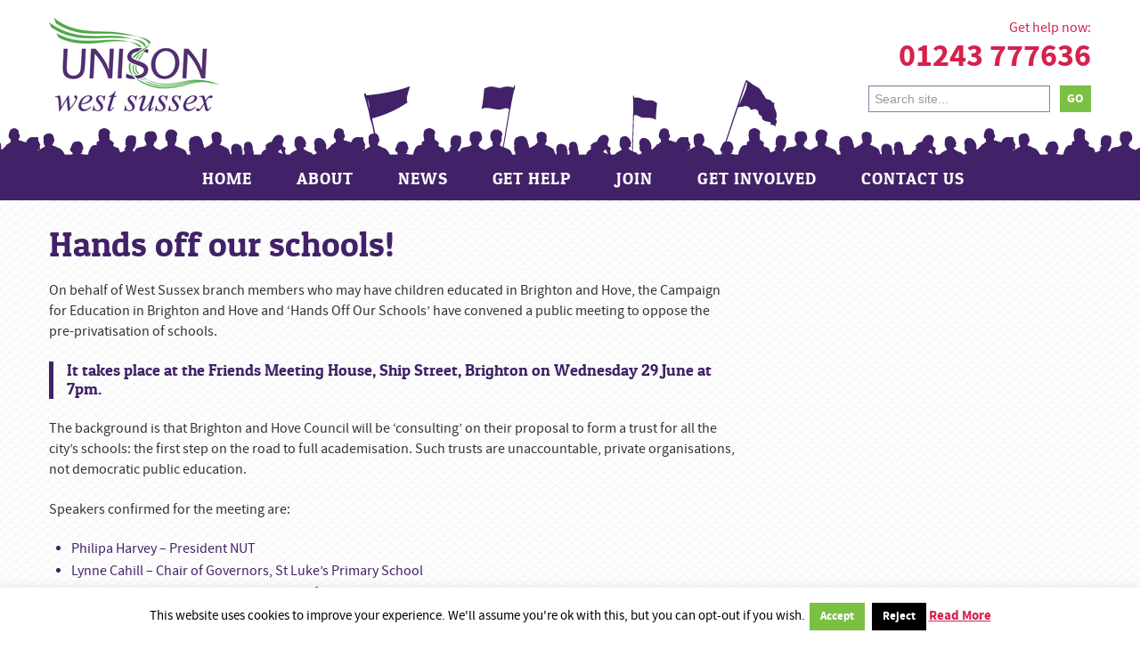

--- FILE ---
content_type: text/html; charset=UTF-8
request_url: https://unisonwestsussex.org.uk/news/hands-off-schools/
body_size: 12746
content:
<!DOCTYPE html>
<!--[if IE 7 | IE 8]>
<html class="ie" lang="en-US">
<![endif]-->
<!--[if !(IE 7) | !(IE 8)  ]><!-->
<html lang="en-US">
<!--<![endif]-->
<head>
<meta charset="UTF-8" />
<meta http-equiv="X-UA-Compatible" content="IE=edge,chrome=1">
<meta name="HandheldFriendly" content="True">
<meta name="viewport" content="width=device-width, initial-scale=1, maximum-scale=1">


<title>Hands off our schools! | UNISON West Sussex</title>
<link rel="profile" href="http://gmpg.org/xfn/11" />
<link rel="pingback" href="https://unisonwestsussex.org.uk/wp/xmlrpc.php" />
<link rel="shortcut icon" href="https://unisonwestsussex.org.uk/wp-content/themes/rocketmill/favicon.ico" />
<link href="//netdna.bootstrapcdn.com/font-awesome/4.0.3/css/font-awesome.css" rel="stylesheet">
<meta name='robots' content='max-image-preview:large' />
<link rel='dns-prefetch' href='//unisonwestsussex.org.uk' />
<link rel='dns-prefetch' href='//ajax.googleapis.com' />
<link rel="alternate" type="application/rss+xml" title="UNISON West Sussex &raquo; Feed" href="https://unisonwestsussex.org.uk/feed/" />
<link rel="alternate" type="application/rss+xml" title="UNISON West Sussex &raquo; Comments Feed" href="https://unisonwestsussex.org.uk/comments/feed/" />
<script type="text/javascript" id="wpp-js" src="https://unisonwestsussex.org.uk/wp-content/plugins/wordpress-popular-posts/assets/js/wpp.min.js?ver=7.3.6" data-sampling="0" data-sampling-rate="100" data-api-url="https://unisonwestsussex.org.uk/wp-json/wordpress-popular-posts" data-post-id="2788" data-token="88a79cde98" data-lang="0" data-debug="0"></script>
<link rel="alternate" type="application/rss+xml" title="UNISON West Sussex &raquo; Hands off our schools! Comments Feed" href="https://unisonwestsussex.org.uk/news/hands-off-schools/feed/" />
<link rel="alternate" title="oEmbed (JSON)" type="application/json+oembed" href="https://unisonwestsussex.org.uk/wp-json/oembed/1.0/embed?url=https%3A%2F%2Funisonwestsussex.org.uk%2Fnews%2Fhands-off-schools%2F" />
<link rel="alternate" title="oEmbed (XML)" type="text/xml+oembed" href="https://unisonwestsussex.org.uk/wp-json/oembed/1.0/embed?url=https%3A%2F%2Funisonwestsussex.org.uk%2Fnews%2Fhands-off-schools%2F&#038;format=xml" />
	<style type="text/css">
	.wp-pagenavi{float:left !important; }
	</style>
  <style id='wp-img-auto-sizes-contain-inline-css' type='text/css'>
img:is([sizes=auto i],[sizes^="auto," i]){contain-intrinsic-size:3000px 1500px}
/*# sourceURL=wp-img-auto-sizes-contain-inline-css */
</style>
<style id='wp-emoji-styles-inline-css' type='text/css'>

	img.wp-smiley, img.emoji {
		display: inline !important;
		border: none !important;
		box-shadow: none !important;
		height: 1em !important;
		width: 1em !important;
		margin: 0 0.07em !important;
		vertical-align: -0.1em !important;
		background: none !important;
		padding: 0 !important;
	}
/*# sourceURL=wp-emoji-styles-inline-css */
</style>
<style id='wp-block-library-inline-css' type='text/css'>
:root{--wp-block-synced-color:#7a00df;--wp-block-synced-color--rgb:122,0,223;--wp-bound-block-color:var(--wp-block-synced-color);--wp-editor-canvas-background:#ddd;--wp-admin-theme-color:#007cba;--wp-admin-theme-color--rgb:0,124,186;--wp-admin-theme-color-darker-10:#006ba1;--wp-admin-theme-color-darker-10--rgb:0,107,160.5;--wp-admin-theme-color-darker-20:#005a87;--wp-admin-theme-color-darker-20--rgb:0,90,135;--wp-admin-border-width-focus:2px}@media (min-resolution:192dpi){:root{--wp-admin-border-width-focus:1.5px}}.wp-element-button{cursor:pointer}:root .has-very-light-gray-background-color{background-color:#eee}:root .has-very-dark-gray-background-color{background-color:#313131}:root .has-very-light-gray-color{color:#eee}:root .has-very-dark-gray-color{color:#313131}:root .has-vivid-green-cyan-to-vivid-cyan-blue-gradient-background{background:linear-gradient(135deg,#00d084,#0693e3)}:root .has-purple-crush-gradient-background{background:linear-gradient(135deg,#34e2e4,#4721fb 50%,#ab1dfe)}:root .has-hazy-dawn-gradient-background{background:linear-gradient(135deg,#faaca8,#dad0ec)}:root .has-subdued-olive-gradient-background{background:linear-gradient(135deg,#fafae1,#67a671)}:root .has-atomic-cream-gradient-background{background:linear-gradient(135deg,#fdd79a,#004a59)}:root .has-nightshade-gradient-background{background:linear-gradient(135deg,#330968,#31cdcf)}:root .has-midnight-gradient-background{background:linear-gradient(135deg,#020381,#2874fc)}:root{--wp--preset--font-size--normal:16px;--wp--preset--font-size--huge:42px}.has-regular-font-size{font-size:1em}.has-larger-font-size{font-size:2.625em}.has-normal-font-size{font-size:var(--wp--preset--font-size--normal)}.has-huge-font-size{font-size:var(--wp--preset--font-size--huge)}.has-text-align-center{text-align:center}.has-text-align-left{text-align:left}.has-text-align-right{text-align:right}.has-fit-text{white-space:nowrap!important}#end-resizable-editor-section{display:none}.aligncenter{clear:both}.items-justified-left{justify-content:flex-start}.items-justified-center{justify-content:center}.items-justified-right{justify-content:flex-end}.items-justified-space-between{justify-content:space-between}.screen-reader-text{border:0;clip-path:inset(50%);height:1px;margin:-1px;overflow:hidden;padding:0;position:absolute;width:1px;word-wrap:normal!important}.screen-reader-text:focus{background-color:#ddd;clip-path:none;color:#444;display:block;font-size:1em;height:auto;left:5px;line-height:normal;padding:15px 23px 14px;text-decoration:none;top:5px;width:auto;z-index:100000}html :where(.has-border-color){border-style:solid}html :where([style*=border-top-color]){border-top-style:solid}html :where([style*=border-right-color]){border-right-style:solid}html :where([style*=border-bottom-color]){border-bottom-style:solid}html :where([style*=border-left-color]){border-left-style:solid}html :where([style*=border-width]){border-style:solid}html :where([style*=border-top-width]){border-top-style:solid}html :where([style*=border-right-width]){border-right-style:solid}html :where([style*=border-bottom-width]){border-bottom-style:solid}html :where([style*=border-left-width]){border-left-style:solid}html :where(img[class*=wp-image-]){height:auto;max-width:100%}:where(figure){margin:0 0 1em}html :where(.is-position-sticky){--wp-admin--admin-bar--position-offset:var(--wp-admin--admin-bar--height,0px)}@media screen and (max-width:600px){html :where(.is-position-sticky){--wp-admin--admin-bar--position-offset:0px}}

/*# sourceURL=wp-block-library-inline-css */
</style><style id='global-styles-inline-css' type='text/css'>
:root{--wp--preset--aspect-ratio--square: 1;--wp--preset--aspect-ratio--4-3: 4/3;--wp--preset--aspect-ratio--3-4: 3/4;--wp--preset--aspect-ratio--3-2: 3/2;--wp--preset--aspect-ratio--2-3: 2/3;--wp--preset--aspect-ratio--16-9: 16/9;--wp--preset--aspect-ratio--9-16: 9/16;--wp--preset--color--black: #000000;--wp--preset--color--cyan-bluish-gray: #abb8c3;--wp--preset--color--white: #fff;--wp--preset--color--pale-pink: #f78da7;--wp--preset--color--vivid-red: #cf2e2e;--wp--preset--color--luminous-vivid-orange: #ff6900;--wp--preset--color--luminous-vivid-amber: #fcb900;--wp--preset--color--light-green-cyan: #7bdcb5;--wp--preset--color--vivid-green-cyan: #00d084;--wp--preset--color--pale-cyan-blue: #8ed1fc;--wp--preset--color--vivid-cyan-blue: #0693e3;--wp--preset--color--vivid-purple: #9b51e0;--wp--preset--color--blue: #21759b;--wp--preset--color--dark-gray: #444;--wp--preset--color--medium-gray: #9f9f9f;--wp--preset--color--light-gray: #e6e6e6;--wp--preset--gradient--vivid-cyan-blue-to-vivid-purple: linear-gradient(135deg,rgb(6,147,227) 0%,rgb(155,81,224) 100%);--wp--preset--gradient--light-green-cyan-to-vivid-green-cyan: linear-gradient(135deg,rgb(122,220,180) 0%,rgb(0,208,130) 100%);--wp--preset--gradient--luminous-vivid-amber-to-luminous-vivid-orange: linear-gradient(135deg,rgb(252,185,0) 0%,rgb(255,105,0) 100%);--wp--preset--gradient--luminous-vivid-orange-to-vivid-red: linear-gradient(135deg,rgb(255,105,0) 0%,rgb(207,46,46) 100%);--wp--preset--gradient--very-light-gray-to-cyan-bluish-gray: linear-gradient(135deg,rgb(238,238,238) 0%,rgb(169,184,195) 100%);--wp--preset--gradient--cool-to-warm-spectrum: linear-gradient(135deg,rgb(74,234,220) 0%,rgb(151,120,209) 20%,rgb(207,42,186) 40%,rgb(238,44,130) 60%,rgb(251,105,98) 80%,rgb(254,248,76) 100%);--wp--preset--gradient--blush-light-purple: linear-gradient(135deg,rgb(255,206,236) 0%,rgb(152,150,240) 100%);--wp--preset--gradient--blush-bordeaux: linear-gradient(135deg,rgb(254,205,165) 0%,rgb(254,45,45) 50%,rgb(107,0,62) 100%);--wp--preset--gradient--luminous-dusk: linear-gradient(135deg,rgb(255,203,112) 0%,rgb(199,81,192) 50%,rgb(65,88,208) 100%);--wp--preset--gradient--pale-ocean: linear-gradient(135deg,rgb(255,245,203) 0%,rgb(182,227,212) 50%,rgb(51,167,181) 100%);--wp--preset--gradient--electric-grass: linear-gradient(135deg,rgb(202,248,128) 0%,rgb(113,206,126) 100%);--wp--preset--gradient--midnight: linear-gradient(135deg,rgb(2,3,129) 0%,rgb(40,116,252) 100%);--wp--preset--font-size--small: 13px;--wp--preset--font-size--medium: 20px;--wp--preset--font-size--large: 36px;--wp--preset--font-size--x-large: 42px;--wp--preset--spacing--20: 0.44rem;--wp--preset--spacing--30: 0.67rem;--wp--preset--spacing--40: 1rem;--wp--preset--spacing--50: 1.5rem;--wp--preset--spacing--60: 2.25rem;--wp--preset--spacing--70: 3.38rem;--wp--preset--spacing--80: 5.06rem;--wp--preset--shadow--natural: 6px 6px 9px rgba(0, 0, 0, 0.2);--wp--preset--shadow--deep: 12px 12px 50px rgba(0, 0, 0, 0.4);--wp--preset--shadow--sharp: 6px 6px 0px rgba(0, 0, 0, 0.2);--wp--preset--shadow--outlined: 6px 6px 0px -3px rgb(255, 255, 255), 6px 6px rgb(0, 0, 0);--wp--preset--shadow--crisp: 6px 6px 0px rgb(0, 0, 0);}:where(.is-layout-flex){gap: 0.5em;}:where(.is-layout-grid){gap: 0.5em;}body .is-layout-flex{display: flex;}.is-layout-flex{flex-wrap: wrap;align-items: center;}.is-layout-flex > :is(*, div){margin: 0;}body .is-layout-grid{display: grid;}.is-layout-grid > :is(*, div){margin: 0;}:where(.wp-block-columns.is-layout-flex){gap: 2em;}:where(.wp-block-columns.is-layout-grid){gap: 2em;}:where(.wp-block-post-template.is-layout-flex){gap: 1.25em;}:where(.wp-block-post-template.is-layout-grid){gap: 1.25em;}.has-black-color{color: var(--wp--preset--color--black) !important;}.has-cyan-bluish-gray-color{color: var(--wp--preset--color--cyan-bluish-gray) !important;}.has-white-color{color: var(--wp--preset--color--white) !important;}.has-pale-pink-color{color: var(--wp--preset--color--pale-pink) !important;}.has-vivid-red-color{color: var(--wp--preset--color--vivid-red) !important;}.has-luminous-vivid-orange-color{color: var(--wp--preset--color--luminous-vivid-orange) !important;}.has-luminous-vivid-amber-color{color: var(--wp--preset--color--luminous-vivid-amber) !important;}.has-light-green-cyan-color{color: var(--wp--preset--color--light-green-cyan) !important;}.has-vivid-green-cyan-color{color: var(--wp--preset--color--vivid-green-cyan) !important;}.has-pale-cyan-blue-color{color: var(--wp--preset--color--pale-cyan-blue) !important;}.has-vivid-cyan-blue-color{color: var(--wp--preset--color--vivid-cyan-blue) !important;}.has-vivid-purple-color{color: var(--wp--preset--color--vivid-purple) !important;}.has-black-background-color{background-color: var(--wp--preset--color--black) !important;}.has-cyan-bluish-gray-background-color{background-color: var(--wp--preset--color--cyan-bluish-gray) !important;}.has-white-background-color{background-color: var(--wp--preset--color--white) !important;}.has-pale-pink-background-color{background-color: var(--wp--preset--color--pale-pink) !important;}.has-vivid-red-background-color{background-color: var(--wp--preset--color--vivid-red) !important;}.has-luminous-vivid-orange-background-color{background-color: var(--wp--preset--color--luminous-vivid-orange) !important;}.has-luminous-vivid-amber-background-color{background-color: var(--wp--preset--color--luminous-vivid-amber) !important;}.has-light-green-cyan-background-color{background-color: var(--wp--preset--color--light-green-cyan) !important;}.has-vivid-green-cyan-background-color{background-color: var(--wp--preset--color--vivid-green-cyan) !important;}.has-pale-cyan-blue-background-color{background-color: var(--wp--preset--color--pale-cyan-blue) !important;}.has-vivid-cyan-blue-background-color{background-color: var(--wp--preset--color--vivid-cyan-blue) !important;}.has-vivid-purple-background-color{background-color: var(--wp--preset--color--vivid-purple) !important;}.has-black-border-color{border-color: var(--wp--preset--color--black) !important;}.has-cyan-bluish-gray-border-color{border-color: var(--wp--preset--color--cyan-bluish-gray) !important;}.has-white-border-color{border-color: var(--wp--preset--color--white) !important;}.has-pale-pink-border-color{border-color: var(--wp--preset--color--pale-pink) !important;}.has-vivid-red-border-color{border-color: var(--wp--preset--color--vivid-red) !important;}.has-luminous-vivid-orange-border-color{border-color: var(--wp--preset--color--luminous-vivid-orange) !important;}.has-luminous-vivid-amber-border-color{border-color: var(--wp--preset--color--luminous-vivid-amber) !important;}.has-light-green-cyan-border-color{border-color: var(--wp--preset--color--light-green-cyan) !important;}.has-vivid-green-cyan-border-color{border-color: var(--wp--preset--color--vivid-green-cyan) !important;}.has-pale-cyan-blue-border-color{border-color: var(--wp--preset--color--pale-cyan-blue) !important;}.has-vivid-cyan-blue-border-color{border-color: var(--wp--preset--color--vivid-cyan-blue) !important;}.has-vivid-purple-border-color{border-color: var(--wp--preset--color--vivid-purple) !important;}.has-vivid-cyan-blue-to-vivid-purple-gradient-background{background: var(--wp--preset--gradient--vivid-cyan-blue-to-vivid-purple) !important;}.has-light-green-cyan-to-vivid-green-cyan-gradient-background{background: var(--wp--preset--gradient--light-green-cyan-to-vivid-green-cyan) !important;}.has-luminous-vivid-amber-to-luminous-vivid-orange-gradient-background{background: var(--wp--preset--gradient--luminous-vivid-amber-to-luminous-vivid-orange) !important;}.has-luminous-vivid-orange-to-vivid-red-gradient-background{background: var(--wp--preset--gradient--luminous-vivid-orange-to-vivid-red) !important;}.has-very-light-gray-to-cyan-bluish-gray-gradient-background{background: var(--wp--preset--gradient--very-light-gray-to-cyan-bluish-gray) !important;}.has-cool-to-warm-spectrum-gradient-background{background: var(--wp--preset--gradient--cool-to-warm-spectrum) !important;}.has-blush-light-purple-gradient-background{background: var(--wp--preset--gradient--blush-light-purple) !important;}.has-blush-bordeaux-gradient-background{background: var(--wp--preset--gradient--blush-bordeaux) !important;}.has-luminous-dusk-gradient-background{background: var(--wp--preset--gradient--luminous-dusk) !important;}.has-pale-ocean-gradient-background{background: var(--wp--preset--gradient--pale-ocean) !important;}.has-electric-grass-gradient-background{background: var(--wp--preset--gradient--electric-grass) !important;}.has-midnight-gradient-background{background: var(--wp--preset--gradient--midnight) !important;}.has-small-font-size{font-size: var(--wp--preset--font-size--small) !important;}.has-medium-font-size{font-size: var(--wp--preset--font-size--medium) !important;}.has-large-font-size{font-size: var(--wp--preset--font-size--large) !important;}.has-x-large-font-size{font-size: var(--wp--preset--font-size--x-large) !important;}
/*# sourceURL=global-styles-inline-css */
</style>

<style id='classic-theme-styles-inline-css' type='text/css'>
/*! This file is auto-generated */
.wp-block-button__link{color:#fff;background-color:#32373c;border-radius:9999px;box-shadow:none;text-decoration:none;padding:calc(.667em + 2px) calc(1.333em + 2px);font-size:1.125em}.wp-block-file__button{background:#32373c;color:#fff;text-decoration:none}
/*# sourceURL=/wp-includes/css/classic-themes.min.css */
</style>
<link rel='stylesheet' id='cookie-law-info-css' href='https://unisonwestsussex.org.uk/wp-content/plugins/cookie-law-info/legacy/public/css/cookie-law-info-public.css?ver=3.3.9.1' type='text/css' media='all' />
<link rel='stylesheet' id='cookie-law-info-gdpr-css' href='https://unisonwestsussex.org.uk/wp-content/plugins/cookie-law-info/legacy/public/css/cookie-law-info-gdpr.css?ver=3.3.9.1' type='text/css' media='all' />
<link rel='stylesheet' id='wordpress-popular-posts-css-css' href='https://unisonwestsussex.org.uk/wp-content/plugins/wordpress-popular-posts/assets/css/wpp.css?ver=7.3.6' type='text/css' media='all' />
<link rel='stylesheet' id='style-css' href='https://unisonwestsussex.org.uk/wp-content/themes/rocketmill/assets/css/style.css?ver=6.9' type='text/css' media='all' />
<link rel='stylesheet' id='bootstrap-css' href='https://unisonwestsussex.org.uk/wp-content/themes/rocketmill/assets/bootstrap/css/bootstrap.min.css?ver=6.9' type='text/css' media='all' />
<link rel='stylesheet' id='twentytwelve-fonts-css' href='https://unisonwestsussex.org.uk/wp-content/themes/twentytwelve/fonts/font-open-sans.css?ver=20230328' type='text/css' media='all' />
<link rel='stylesheet' id='twentytwelve-style-css' href='https://unisonwestsussex.org.uk/wp-content/themes/rocketmill/style.css?ver=20251202' type='text/css' media='all' />
<link rel='stylesheet' id='twentytwelve-block-style-css' href='https://unisonwestsussex.org.uk/wp-content/themes/twentytwelve/css/blocks.css?ver=20251031' type='text/css' media='all' />
<link rel='stylesheet' id='wp-pagenavi-style-css' href='https://unisonwestsussex.org.uk/wp-content/plugins/wp-pagenavi-style/css/css3_green_glossy.css?ver=1.0' type='text/css' media='all' />
<script type="text/javascript" src="//ajax.googleapis.com/ajax/libs/jquery/1.9.1/jquery.min.js?ver=6.9" id="jquery-js"></script>
<script type="text/javascript" src="https://unisonwestsussex.org.uk/wp-content/themes/rocketmill/assets/js/sequence.jquery-min.js?ver=6.9" id="sequence-js"></script>
<script type="text/javascript" id="cookie-law-info-js-extra">
/* <![CDATA[ */
var Cli_Data = {"nn_cookie_ids":[],"cookielist":[],"non_necessary_cookies":[],"ccpaEnabled":"","ccpaRegionBased":"","ccpaBarEnabled":"","strictlyEnabled":["necessary","obligatoire"],"ccpaType":"gdpr","js_blocking":"","custom_integration":"","triggerDomRefresh":"","secure_cookies":""};
var cli_cookiebar_settings = {"animate_speed_hide":"500","animate_speed_show":"500","background":"#fff","border":"#444","border_on":"","button_1_button_colour":"#7ac143","button_1_button_hover":"#629a36","button_1_link_colour":"#fff","button_1_as_button":"1","button_1_new_win":"","button_2_button_colour":"#333","button_2_button_hover":"#292929","button_2_link_colour":"#d6214d","button_2_as_button":"","button_2_hidebar":"1","button_3_button_colour":"#000","button_3_button_hover":"#000000","button_3_link_colour":"#fff","button_3_as_button":"1","button_3_new_win":"","button_4_button_colour":"#000","button_4_button_hover":"#000000","button_4_link_colour":"#fff","button_4_as_button":"1","button_7_button_colour":"#61a229","button_7_button_hover":"#4e8221","button_7_link_colour":"#fff","button_7_as_button":"1","button_7_new_win":"","font_family":"inherit","header_fix":"","notify_animate_hide":"1","notify_animate_show":"","notify_div_id":"#cookie-law-info-bar","notify_position_horizontal":"right","notify_position_vertical":"bottom","scroll_close":"","scroll_close_reload":"","accept_close_reload":"","reject_close_reload":"","showagain_tab":"","showagain_background":"#fff","showagain_border":"#000","showagain_div_id":"#cookie-law-info-again","showagain_x_position":"100px","text":"#000","show_once_yn":"","show_once":"10000","logging_on":"","as_popup":"","popup_overlay":"1","bar_heading_text":"","cookie_bar_as":"banner","popup_showagain_position":"bottom-right","widget_position":"left"};
var log_object = {"ajax_url":"https://unisonwestsussex.org.uk/wp/wp-admin/admin-ajax.php"};
//# sourceURL=cookie-law-info-js-extra
/* ]]> */
</script>
<script type="text/javascript" src="https://unisonwestsussex.org.uk/wp-content/plugins/cookie-law-info/legacy/public/js/cookie-law-info-public.js?ver=3.3.9.1" id="cookie-law-info-js"></script>
<script type="text/javascript" src="https://unisonwestsussex.org.uk/wp-content/themes/rocketmill/assets/js/scripts.js?ver=6.9" id="scripts-js"></script>
<script type="text/javascript" src="https://unisonwestsussex.org.uk/wp-content/themes/rocketmill/assets/bootstrap/js/bootstrap.min.js?ver=6.9" id="bootstrap-js"></script>
<script type="text/javascript" src="https://unisonwestsussex.org.uk/wp-content/themes/twentytwelve/js/navigation.js?ver=20250303" id="twentytwelve-navigation-js" defer="defer" data-wp-strategy="defer"></script>
<link rel="https://api.w.org/" href="https://unisonwestsussex.org.uk/wp-json/" /><link rel="alternate" title="JSON" type="application/json" href="https://unisonwestsussex.org.uk/wp-json/wp/v2/posts/2788" /><link rel="EditURI" type="application/rsd+xml" title="RSD" href="https://unisonwestsussex.org.uk/wp/xmlrpc.php?rsd" />
<meta name="generator" content="WordPress 6.9" />
<link rel="canonical" href="https://unisonwestsussex.org.uk/news/hands-off-schools/" />
<link rel='shortlink' href='https://unisonwestsussex.org.uk/?p=2788' />
	<style type="text/css">
	 .wp-pagenavi
	{
		font-size:12px !important;
	}
	</style>
	            <style id="wpp-loading-animation-styles">@-webkit-keyframes bgslide{from{background-position-x:0}to{background-position-x:-200%}}@keyframes bgslide{from{background-position-x:0}to{background-position-x:-200%}}.wpp-widget-block-placeholder,.wpp-shortcode-placeholder{margin:0 auto;width:60px;height:3px;background:#dd3737;background:linear-gradient(90deg,#dd3737 0%,#571313 10%,#dd3737 100%);background-size:200% auto;border-radius:3px;-webkit-animation:bgslide 1s infinite linear;animation:bgslide 1s infinite linear}</style>
            
<!-- Google Universal Analytics for WordPress v2.4.3 -->

<script>

	(function(i,s,o,g,r,a,m){i['GoogleAnalyticsObject']=r;i[r]=i[r]||function(){
	(i[r].q=i[r].q||[]).push(arguments)},i[r].l=1*new Date();a=s.createElement(o),
	m=s.getElementsByTagName(o)[0];a.async=1;a.src=g;m.parentNode.insertBefore(a,m)
	})(window,document,'script','//www.google-analytics.com/analytics.js','ga');

	ga('create', 'UA-47781942-1', 'auto');




	ga('set', 'forceSSL', true);
	ga('send', 'pageview');

</script>
<!-- Google Universal Analytics for WordPress v2.4.3 - https://wordpress.org/plugins/google-universal-analytics -->

<!-- HTML5 shim, for IE6-8 support of HTML5 elements -->
<!--[if lt IE 9]>
    <script src="https://unisonwestsussex.org.uk/wp-content/themes/rocketmill/assets/js/respond.min.js"></script>
    <script src="https://unisonwestsussex.org.uk/wp-content/themes/rocketmill/assets/js/html5shiv.js"></script>
<![endif]-->
</head><body class="wp-singular post-template-default single single-post postid-2788 single-format-standard wp-embed-responsive wp-theme-twentytwelve wp-child-theme-rocketmill full-width custom-font-enabled single-author">
	<div id="fb-root"></div>
<script>(function(d, s, id) {
  var js, fjs = d.getElementsByTagName(s)[0];
  if (d.getElementById(id)) return;
  js = d.createElement(s); js.id = id;
  js.src = "//connect.facebook.net/en_GB/all.js#xfbml=1&appId=537961279596657";
  fjs.parentNode.insertBefore(js, fjs);
}(document, 'script', 'facebook-jssdk'));</script>

<header role="banner" id="headBrand">
	<div class="navbar container">
		<div class="nav-logos">
			<hgroup itemscope itemtype="http://schema.org/WPHeader">
				<a class="brand" href="https://unisonwestsussex.org.uk/" title="UNISON West Sussex">UNISON West Sussex</a>
			</hgroup>
		</div>
        <div class="right-contact">
        	Get help now:<br/>
            <span class="phone"><a class="telLink" href="tel:01243 777636">01243 777636</a></span>
            <form role="search" method="get" id="searchform" action="https://unisonwestsussex.org.uk/">
                <div>
                    <input type="text" value="" placeholder="Search site..." name="s" id="s" />
                    <input type="submit" id="searchsubmit" value="GO" />
                </div>
            </form>
        </div> <!-- .right-contact -->
        <div class="clear"></div>
        <div class="responsive-nav">
         	<div class="nav-collapse-bar">
                    <!-- .btn-navbar is used as the toggle for collapsed navbar content -->
                    <a class="btn btn-navbar collapsed" data-target=".nav-collapse" data-toggle="collapse">
                    	<span class="left-m">Menu</span>
                        <div class="right-m">
                        <span class="icon-bar"></span>
                        <span class="icon-bar"></span>
                        <span class="icon-bar"></span>
                       	</div>
                    </a>
                </div>
		<nav class="navbar-inner" role="navigation" itemscope itemtype="http://schema.org/SiteNavigationElement">
			<div class="nav-menu">
                  <div class="row">
                      <div class="span12">
                          <div class="nav-collapse collapse"><ul id="menu-main-menu" class="nav"><li id="menu-item-33" class="menu-item menu-item-type-post_type menu-item-object-page menu-item-home"><a href="https://unisonwestsussex.org.uk/">Home</a></li><li id="menu-item-32" class="menu-item menu-item-type-post_type menu-item-object-page menu-item-has-children dropdown"><a href="https://unisonwestsussex.org.uk/about/" class="dropdown-toggle disabled" data-toggle="dropdown">About<b class="caret"></b></a>
<ul class="dropdown-menu">
	<li id="menu-item-56" class="menu-item menu-item-type-post_type menu-item-object-page menu-item-has-children dropdown dropdown-submenu"><a href="https://unisonwestsussex.org.uk/about/">The West Sussex Branch</a>
	<ul class="dropdown-menu">
		<li id="menu-item-71" class="menu-item menu-item-type-post_type menu-item-object-page"><a href="https://unisonwestsussex.org.uk/about/branch-committee/">Branch committee</a></li>		<li id="menu-item-69" class="menu-item menu-item-type-post_type menu-item-object-page"><a href="https://unisonwestsussex.org.uk/about/branch-office-staff/">Branch office staff</a></li>		<li id="menu-item-70" class="menu-item menu-item-type-post_type menu-item-object-page"><a href="https://unisonwestsussex.org.uk/about/workplace-representatives/">Workplace reps</a></li>
	</ul>
</li>	<li id="menu-item-68" class="menu-item menu-item-type-post_type menu-item-object-page"><a href="https://unisonwestsussex.org.uk/about/what-we-do/">What we do</a></li>	<li id="menu-item-2937" class="menu-item menu-item-type-post_type menu-item-object-page"><a href="https://unisonwestsussex.org.uk/about/what-our-members-say-about-us/">What our members say about us</a></li>	<li id="menu-item-67" class="menu-item menu-item-type-post_type menu-item-object-page"><a href="https://unisonwestsussex.org.uk/about/history/">History</a></li><!--.dropdown-->
</ul>
</li><li id="menu-item-344" class="menu-item menu-item-type-taxonomy menu-item-object-category current-post-ancestor current-menu-parent current-post-parent menu-item-has-children dropdown"><a href="https://unisonwestsussex.org.uk/category/news/" class="dropdown-toggle disabled" data-toggle="dropdown">News<b class="caret"></b></a>
<ul class="dropdown-menu">
	<li id="menu-item-242" class="menu-item menu-item-type-taxonomy menu-item-object-category current-post-ancestor current-menu-parent current-post-parent"><a href="https://unisonwestsussex.org.uk/category/news/">News</a></li>	<li id="menu-item-243" class="menu-item menu-item-type-taxonomy menu-item-object-category"><a href="https://unisonwestsussex.org.uk/category/pdf-newsletters/">PDF Newsletters</a></li>	<li id="menu-item-1971" class="menu-item menu-item-type-post_type menu-item-object-page"><a href="https://unisonwestsussex.org.uk/news/social-media/">Social media</a></li><!--.dropdown-->
</ul>
</li><li id="menu-item-30" class="menu-item menu-item-type-post_type menu-item-object-page menu-item-has-children dropdown"><a href="https://unisonwestsussex.org.uk/get-help/" class="dropdown-toggle disabled" data-toggle="dropdown">Get Help<b class="caret"></b></a>
<ul class="dropdown-menu">
	<li id="menu-item-193" class="menu-item menu-item-type-post_type menu-item-object-page menu-item-has-children dropdown dropdown-submenu"><a href="https://unisonwestsussex.org.uk/get-help/at-work/">At Work</a>
	<ul class="dropdown-menu">
		<li id="menu-item-206" class="menu-item menu-item-type-post_type menu-item-object-page"><a href="https://unisonwestsussex.org.uk/get-help/at-work/help/">How we help</a></li>		<li id="menu-item-205" class="menu-item menu-item-type-post_type menu-item-object-page"><a href="https://unisonwestsussex.org.uk/get-help/at-work/find-rep/">Find your rep</a></li>		<li id="menu-item-5160" class="menu-item menu-item-type-post_type menu-item-object-page"><a href="https://unisonwestsussex.org.uk/get-help/at-work/xma-service-issues/">XMA service issues</a></li>		<li id="menu-item-194" class="menu-item menu-item-type-post_type menu-item-object-page menu-item-has-children dropdown dropdown-submenu"><a href="https://unisonwestsussex.org.uk/get-help/at-work/common-issues/">Common issues</a>
		<ul class="dropdown-menu">
			<li id="menu-item-8225" class="menu-item menu-item-type-post_type menu-item-object-page"><a href="https://unisonwestsussex.org.uk/get-help/at-work/common-issues/school-support-staff-notice/">School support staff notice</a></li>			<li id="menu-item-201" class="menu-item menu-item-type-post_type menu-item-object-page"><a href="https://unisonwestsussex.org.uk/get-help/at-work/common-issues/redundancy/">Redundancy</a></li>			<li id="menu-item-200" class="menu-item menu-item-type-post_type menu-item-object-page"><a href="https://unisonwestsussex.org.uk/get-help/at-work/common-issues/outsourcing-tupe/">Outsourcing &#038; TUPE</a></li>			<li id="menu-item-204" class="menu-item menu-item-type-post_type menu-item-object-page"><a href="https://unisonwestsussex.org.uk/get-help/at-work/common-issues/working-hours/">Working hours</a></li>			<li id="menu-item-197" class="menu-item menu-item-type-post_type menu-item-object-page"><a href="https://unisonwestsussex.org.uk/get-help/at-work/common-issues/discrimination/">Discrimination</a></li>			<li id="menu-item-195" class="menu-item menu-item-type-post_type menu-item-object-page"><a href="https://unisonwestsussex.org.uk/get-help/at-work/common-issues/capability/">Capability</a></li>			<li id="menu-item-196" class="menu-item menu-item-type-post_type menu-item-object-page"><a href="https://unisonwestsussex.org.uk/get-help/at-work/common-issues/disciplinary-action/">Disciplinary action</a></li>			<li id="menu-item-198" class="menu-item menu-item-type-post_type menu-item-object-page"><a href="https://unisonwestsussex.org.uk/get-help/at-work/common-issues/grievances/">Grievances</a></li>			<li id="menu-item-199" class="menu-item menu-item-type-post_type menu-item-object-page"><a href="https://unisonwestsussex.org.uk/get-help/at-work/common-issues/maternity-leave/">Maternity leave</a></li>			<li id="menu-item-203" class="menu-item menu-item-type-post_type menu-item-object-page"><a href="https://unisonwestsussex.org.uk/get-help/at-work/common-issues/stress/">Stress</a></li>			<li id="menu-item-202" class="menu-item menu-item-type-post_type menu-item-object-page"><a href="https://unisonwestsussex.org.uk/get-help/at-work/common-issues/sickness-absence/">Sickness absence</a></li>
		</ul>
</li>
	</ul>
</li>	<li id="menu-item-188" class="menu-item menu-item-type-post_type menu-item-object-page menu-item-has-children dropdown dropdown-submenu"><a href="https://unisonwestsussex.org.uk/get-help/at-home/">At Home</a>
	<ul class="dropdown-menu">
		<li id="menu-item-189" class="menu-item menu-item-type-post_type menu-item-object-page"><a href="https://unisonwestsussex.org.uk/get-help/at-home/legal-support-home/">Legal</a></li>		<li id="menu-item-191" class="menu-item menu-item-type-post_type menu-item-object-page"><a href="https://unisonwestsussex.org.uk/get-help/at-home/there-for-you/">There for you</a></li>		<li id="menu-item-192" class="menu-item menu-item-type-post_type menu-item-object-page"><a href="https://unisonwestsussex.org.uk/get-help/at-home/unison-debtline/">UNISON Debtline</a></li>
	</ul>
</li><!--.dropdown-->
</ul>
</li><li id="menu-item-29" class="menu-item menu-item-type-post_type menu-item-object-page menu-item-has-children dropdown"><a href="https://unisonwestsussex.org.uk/join/" class="dropdown-toggle disabled" data-toggle="dropdown">Join<b class="caret"></b></a>
<ul class="dropdown-menu">
	<li id="menu-item-144" class="menu-item menu-item-type-post_type menu-item-object-page"><a href="https://unisonwestsussex.org.uk/join/">Join</a></li>	<li id="menu-item-135" class="menu-item menu-item-type-post_type menu-item-object-page menu-item-has-children dropdown dropdown-submenu"><a href="https://unisonwestsussex.org.uk/join/member-benefits/">Member benefits</a>
	<ul class="dropdown-menu">
		<li id="menu-item-4593" class="menu-item menu-item-type-post_type menu-item-object-page"><a href="https://unisonwestsussex.org.uk/join/member-benefits/travel/">Travel</a></li>		<li id="menu-item-4596" class="menu-item menu-item-type-post_type menu-item-object-page"><a href="https://unisonwestsussex.org.uk/join/member-benefits/family/">Family</a></li>		<li id="menu-item-4594" class="menu-item menu-item-type-post_type menu-item-object-page"><a href="https://unisonwestsussex.org.uk/join/member-benefits/motoring/">Motoring</a></li>		<li id="menu-item-4595" class="menu-item menu-item-type-post_type menu-item-object-page"><a href="https://unisonwestsussex.org.uk/join/member-benefits/health-and-wellbeing/">Health and Wellbeing</a></li>		<li id="menu-item-4546" class="menu-item menu-item-type-post_type menu-item-object-page"><a href="https://unisonwestsussex.org.uk/join/member-benefits/money/">Money</a></li>		<li id="menu-item-4850" class="menu-item menu-item-type-post_type menu-item-object-page"><a href="https://unisonwestsussex.org.uk/join/member-benefits/learning/">Learning</a></li>
	</ul>
</li><!--.dropdown-->
</ul>
</li><li id="menu-item-28" class="menu-item menu-item-type-post_type menu-item-object-page menu-item-has-children dropdown"><a href="https://unisonwestsussex.org.uk/get-involved/" class="dropdown-toggle disabled" data-toggle="dropdown">Get Involved<b class="caret"></b></a>
<ul class="dropdown-menu">
	<li id="menu-item-92" class="menu-item menu-item-type-post_type menu-item-object-page"><a href="https://unisonwestsussex.org.uk/get-involved/workplace-reps/">Workplace reps</a></li>	<li id="menu-item-101" class="menu-item menu-item-type-post_type menu-item-object-page"><a href="https://unisonwestsussex.org.uk/get-involved/health-safety-reps/">Health &#038; Safety reps</a></li>	<li id="menu-item-111" class="menu-item menu-item-type-post_type menu-item-object-page menu-item-has-children dropdown dropdown-submenu"><a href="https://unisonwestsussex.org.uk/get-involved/equality-reps/">Equality reps</a>
	<ul class="dropdown-menu">
		<li id="menu-item-9532" class="menu-item menu-item-type-post_type menu-item-object-page"><a href="https://unisonwestsussex.org.uk/get-involved/black-members/">Black members</a></li>		<li id="menu-item-9535" class="menu-item menu-item-type-post_type menu-item-object-page"><a href="https://unisonwestsussex.org.uk/get-involved/disabled-members/">Disabled members</a></li>		<li id="menu-item-9538" class="menu-item menu-item-type-post_type menu-item-object-page"><a href="https://unisonwestsussex.org.uk/lgbt-members/">LGBT+ members</a></li>		<li id="menu-item-9547" class="menu-item menu-item-type-post_type menu-item-object-page"><a href="https://unisonwestsussex.org.uk/get-involved/women-members/">Women members</a></li>		<li id="menu-item-9550" class="menu-item menu-item-type-post_type menu-item-object-page"><a href="https://unisonwestsussex.org.uk/get-involved/young-members/">Young members</a></li>		<li id="menu-item-1605" class="menu-item menu-item-type-post_type menu-item-object-page"><a href="https://unisonwestsussex.org.uk/get-involved/retired-members/">Retired members</a></li>
	</ul>
</li>	<li id="menu-item-110" class="menu-item menu-item-type-post_type menu-item-object-page"><a href="https://unisonwestsussex.org.uk/get-involved/training-time/">Training and time off</a></li>	<li id="menu-item-109" class="menu-item menu-item-type-post_type menu-item-object-page"><a href="https://unisonwestsussex.org.uk/get-involved/events/">Events</a></li><!--.dropdown-->
</ul>
</li><li id="menu-item-27" class="menu-item menu-item-type-post_type menu-item-object-page menu-item-has-children dropdown"><a href="https://unisonwestsussex.org.uk/contact-us/" class="dropdown-toggle disabled" data-toggle="dropdown">Contact Us<b class="caret"></b></a>
<ul class="dropdown-menu">
	<li id="menu-item-329" class="menu-item menu-item-type-post_type menu-item-object-page"><a href="https://unisonwestsussex.org.uk/contact-us/">Contact Us</a></li>	<li id="menu-item-330" class="menu-item menu-item-type-post_type menu-item-object-page"><a href="https://unisonwestsussex.org.uk/contact-us/unison/">My UNISON</a></li><!--.dropdown-->
</ul>
</li></ul></div>                      </div><!-- .span12 -->
                  </div> <!-- .row -->
			</div> <!-- .nav-menu -->
		</nav>
        </div> <!-- responsive-nav -->
	</div> <!-- .navbar -->
</header>	<div class="container">
		<div class="row">
			<div class="span8 tablet12">
	<div id="primary" class="site-content">
		<div id="content" role="main">
			
				
	<article id="post-2788" class="post-2788 post type-post status-publish format-standard hentry category-news">
    	<h1>Hands off our schools!</h1>
        		<div class="entry-content">
        				<p>On behalf of West Sussex branch members who may have children educated in Brighton and Hove, the Campaign for Education in Brighton and Hove and ‘Hands Off Our Schools’ have convened a public meeting to oppose the pre-privatisation of schools.</p>
<blockquote><p>It takes place at the Friends Meeting House, Ship Street, Brighton on Wednesday 29 June at 7pm.</p></blockquote>
<p>The background is that Brighton and Hove Council will be ‘consulting’ on their proposal to form a trust for all the city’s schools: the first step on the road to full academisation. Such trusts are unaccountable, private organisations, not democratic public education.</p>
<p>Speakers confirmed for the meeting are:</p>
<ul>
<li>Philipa Harvey &#8211; President NUT</li>
<li>Lynne Cahill &#8211; Chair of Governors, St Luke&#8217;s Primary School</li>
<li>Lucy Cox &#8211; National Secretary Parents Defending Education</li>
<li>Pete Sinclair from the John Roan School anti academy campaign in Greenwich</li>
<li>John Canning from the Hawkes Farm School campaign in East Sussex</li>
</ul>
<p>It is very clear that national policies to force schools to become academies while persisting with chaotic and harmful SATs and cutting school funding are still very much in place. The campaign must continue.</p>
<p>All branch members, their friends and families are welcome.</p>
						
            		</div><!-- .entry-content -->
		<footer class="entry-meta">
					</footer><!-- .entry-meta -->
	</article><!-- #post -->                <style>
	.share{overflow: hidden; padding-bottom: 0; text-align: left; margin:0;}
	.share li{display: inline-block; margin: 0; padding: 0; vertical-align: middle; padding-right: 25px; *float:left;}
</style>

<ul class="share">
	<li>
        <div class="fb-like" data-href="https://unisonwestsussex.org.uk/news/hands-off-schools/" data-layout="button" data-action="like" data-show-faces="false" data-share="false"></div>
	</li>
	<li>
	<a href="https://twitter.com/share" class="twitter-share-button" data-url="https://unisonwestsussex.org.uk/news/hands-off-schools/" data-text="Hands off our schools!" data-related="Unison" data-count="none" data-hashtags="westsussex">Tweet</a>
<script>!function(d,s,id){var js,fjs=d.getElementsByTagName(s)[0];if(!d.getElementById(id)){js=d.createElement(s);js.id=id;js.src="//platform.twitter.com/widgets.js";fjs.parentNode.insertBefore(js,fjs);}}(document,"script","twitter-wjs");</script>
	</li>
	<li>
		<script type="text/javascript" src="https://apis.google.com/js/plusone.js"></script> <g:plusone annotation="none" size="medium"></g:plusone>
	</li>
</ul>
				<nav class="nav-single">
					<h4 class="assistive-text">Post navigation</h4>
					<span class="nav-previous white-bt"><a href="https://unisonwestsussex.org.uk/news/school-uniform-grants-2016/" rel="prev"><span class="meta-nav">&#171;</span> School uniform grants</a></span>
					<span class="nav-next white-bt"><a href="https://unisonwestsussex.org.uk/news/agm-survey-2016/" rel="next">Have your say on next year’s AGM <span class="meta-nav">&#187</span></a></span>
				</nav><!-- .nav-single -->

				
			
		</div><!-- #content -->
	</div><!-- #primary -->
</div>
			<!--/span-->
			<div class="span4 tablet12">
				<div class="sidebar-nav">
									</div><!--/.well -->
			</div>
			<!--/span-->
		</div><!--/row-->
	</div><!--/.container-->
	<div class="container-bar footer">
	<div class="container">
		<footer class="row" id="colophon" role="contentinfo" itemscope itemtype="http://schema.org/WPFooter">
			<div class="span12">
											
						<div itemtype="http://schema.org/ProfessionalService" itemscope>
							<span itemprop="name"><a href="https://unisonwestsussex.org.uk/contact-us/">UNISON West Sussex</a></span>,
							<span itemprop="address" itemscope itemtype="http://schema.org/PostalAddress">
								<span itemprop="streetAddress">County Hall</span>,
								<span itemprop="addressLocality">West Street</span>,
								<span itemprop="addressRegion">Chichester</span>,
								<span itemprop="postalCode">PO19 1RQ</span>.
							</span>
                            Telephone: <span class="phone-number" itemprop="telephone">01243 777636</span> 
						</div>
						&copy; Copyright 2026 &#8226; <a href="https://unisonwestsussex.org.uk/privacy-policy">Privacy policy</a> &#8226; <a href="https://unisonwestsussex.org.uk/terms-and-conditions">Terms and conditions</a>
                        <br />
						Site by <a href="http://www.rocketmill.co.uk" rel="nofollow" target="_blank">RocketMill</a>
	
			</div>
			<!-- .site-info -->
		</footer>
	</div>
</div>	<script type="speculationrules">
{"prefetch":[{"source":"document","where":{"and":[{"href_matches":"/*"},{"not":{"href_matches":["/wp/wp-*.php","/wp/wp-admin/*","/wp-content/uploads/*","/wp-content/*","/wp-content/plugins/*","/wp-content/themes/rocketmill/*","/wp-content/themes/twentytwelve/*","/*\\?(.+)"]}},{"not":{"selector_matches":"a[rel~=\"nofollow\"]"}},{"not":{"selector_matches":".no-prefetch, .no-prefetch a"}}]},"eagerness":"conservative"}]}
</script>
<!--googleoff: all--><div id="cookie-law-info-bar" data-nosnippet="true"><span>This website uses cookies to improve your experience. We'll assume you're ok with this, but you can opt-out if you wish.<a role='button' data-cli_action="accept" id="cookie_action_close_header" class="medium cli-plugin-button cli-plugin-main-button cookie_action_close_header cli_action_button wt-cli-accept-btn">Accept</a> <a role='button' id="cookie_action_close_header_reject" class="medium cli-plugin-button cli-plugin-main-button cookie_action_close_header_reject cli_action_button wt-cli-reject-btn" data-cli_action="reject">Reject</a> <a href="http://www.rocket-labs.co.uk/unison/privacy-policy" id="CONSTANT_OPEN_URL" target="_blank" class="cli-plugin-main-link">Read More</a></span></div><div id="cookie-law-info-again" data-nosnippet="true"><span id="cookie_hdr_showagain">Privacy &amp; Cookies Policy</span></div><div class="cli-modal" data-nosnippet="true" id="cliSettingsPopup" tabindex="-1" role="dialog" aria-labelledby="cliSettingsPopup" aria-hidden="true">
  <div class="cli-modal-dialog" role="document">
	<div class="cli-modal-content cli-bar-popup">
		  <button type="button" class="cli-modal-close" id="cliModalClose">
			<svg class="" viewBox="0 0 24 24"><path d="M19 6.41l-1.41-1.41-5.59 5.59-5.59-5.59-1.41 1.41 5.59 5.59-5.59 5.59 1.41 1.41 5.59-5.59 5.59 5.59 1.41-1.41-5.59-5.59z"></path><path d="M0 0h24v24h-24z" fill="none"></path></svg>
			<span class="wt-cli-sr-only">Close</span>
		  </button>
		  <div class="cli-modal-body">
			<div class="cli-container-fluid cli-tab-container">
	<div class="cli-row">
		<div class="cli-col-12 cli-align-items-stretch cli-px-0">
			<div class="cli-privacy-overview">
				<h4>Privacy Overview</h4>				<div class="cli-privacy-content">
					<div class="cli-privacy-content-text">This website uses cookies to improve your experience while you navigate through the website. Out of these, the cookies that are categorized as necessary are stored on your browser as they are essential for the working of basic functionalities of the website. We also use third-party cookies that help us analyze and understand how you use this website. These cookies will be stored in your browser only with your consent. You also have the option to opt-out of these cookies. But opting out of some of these cookies may affect your browsing experience.</div>
				</div>
				<a class="cli-privacy-readmore" aria-label="Show more" role="button" data-readmore-text="Show more" data-readless-text="Show less"></a>			</div>
		</div>
		<div class="cli-col-12 cli-align-items-stretch cli-px-0 cli-tab-section-container">
												<div class="cli-tab-section">
						<div class="cli-tab-header">
							<a role="button" tabindex="0" class="cli-nav-link cli-settings-mobile" data-target="necessary" data-toggle="cli-toggle-tab">
								Necessary							</a>
															<div class="wt-cli-necessary-checkbox">
									<input type="checkbox" class="cli-user-preference-checkbox"  id="wt-cli-checkbox-necessary" data-id="checkbox-necessary" checked="checked"  />
									<label class="form-check-label" for="wt-cli-checkbox-necessary">Necessary</label>
								</div>
								<span class="cli-necessary-caption">Always Enabled</span>
													</div>
						<div class="cli-tab-content">
							<div class="cli-tab-pane cli-fade" data-id="necessary">
								<div class="wt-cli-cookie-description">
									Necessary cookies are absolutely essential for the website to function properly. This category only includes cookies that ensures basic functionalities and security features of the website. These cookies do not store any personal information.								</div>
							</div>
						</div>
					</div>
																	<div class="cli-tab-section">
						<div class="cli-tab-header">
							<a role="button" tabindex="0" class="cli-nav-link cli-settings-mobile" data-target="non-necessary" data-toggle="cli-toggle-tab">
								Non-necessary							</a>
															<div class="cli-switch">
									<input type="checkbox" id="wt-cli-checkbox-non-necessary" class="cli-user-preference-checkbox"  data-id="checkbox-non-necessary" checked='checked' />
									<label for="wt-cli-checkbox-non-necessary" class="cli-slider" data-cli-enable="Enabled" data-cli-disable="Disabled"><span class="wt-cli-sr-only">Non-necessary</span></label>
								</div>
													</div>
						<div class="cli-tab-content">
							<div class="cli-tab-pane cli-fade" data-id="non-necessary">
								<div class="wt-cli-cookie-description">
									Any cookies that may not be particularly necessary for the website to function and is used specifically to collect user personal data via analytics, ads, other embedded contents are termed as non-necessary cookies. It is mandatory to procure user consent prior to running these cookies on your website.								</div>
							</div>
						</div>
					</div>
										</div>
	</div>
</div>
		  </div>
		  <div class="cli-modal-footer">
			<div class="wt-cli-element cli-container-fluid cli-tab-container">
				<div class="cli-row">
					<div class="cli-col-12 cli-align-items-stretch cli-px-0">
						<div class="cli-tab-footer wt-cli-privacy-overview-actions">
						
															<a id="wt-cli-privacy-save-btn" role="button" tabindex="0" data-cli-action="accept" class="wt-cli-privacy-btn cli_setting_save_button wt-cli-privacy-accept-btn cli-btn">SAVE &amp; ACCEPT</a>
													</div>
						
					</div>
				</div>
			</div>
		</div>
	</div>
  </div>
</div>
<div class="cli-modal-backdrop cli-fade cli-settings-overlay"></div>
<div class="cli-modal-backdrop cli-fade cli-popupbar-overlay"></div>
<!--googleon: all--><script type="text/javascript" src="https://unisonwestsussex.org.uk/wp/wp-includes/js/comment-reply.min.js?ver=6.9" id="comment-reply-js" async="async" data-wp-strategy="async" fetchpriority="low"></script>
<script id="wp-emoji-settings" type="application/json">
{"baseUrl":"https://s.w.org/images/core/emoji/17.0.2/72x72/","ext":".png","svgUrl":"https://s.w.org/images/core/emoji/17.0.2/svg/","svgExt":".svg","source":{"concatemoji":"https://unisonwestsussex.org.uk/wp/wp-includes/js/wp-emoji-release.min.js?ver=6.9"}}
</script>
<script type="module">
/* <![CDATA[ */
/*! This file is auto-generated */
const a=JSON.parse(document.getElementById("wp-emoji-settings").textContent),o=(window._wpemojiSettings=a,"wpEmojiSettingsSupports"),s=["flag","emoji"];function i(e){try{var t={supportTests:e,timestamp:(new Date).valueOf()};sessionStorage.setItem(o,JSON.stringify(t))}catch(e){}}function c(e,t,n){e.clearRect(0,0,e.canvas.width,e.canvas.height),e.fillText(t,0,0);t=new Uint32Array(e.getImageData(0,0,e.canvas.width,e.canvas.height).data);e.clearRect(0,0,e.canvas.width,e.canvas.height),e.fillText(n,0,0);const a=new Uint32Array(e.getImageData(0,0,e.canvas.width,e.canvas.height).data);return t.every((e,t)=>e===a[t])}function p(e,t){e.clearRect(0,0,e.canvas.width,e.canvas.height),e.fillText(t,0,0);var n=e.getImageData(16,16,1,1);for(let e=0;e<n.data.length;e++)if(0!==n.data[e])return!1;return!0}function u(e,t,n,a){switch(t){case"flag":return n(e,"\ud83c\udff3\ufe0f\u200d\u26a7\ufe0f","\ud83c\udff3\ufe0f\u200b\u26a7\ufe0f")?!1:!n(e,"\ud83c\udde8\ud83c\uddf6","\ud83c\udde8\u200b\ud83c\uddf6")&&!n(e,"\ud83c\udff4\udb40\udc67\udb40\udc62\udb40\udc65\udb40\udc6e\udb40\udc67\udb40\udc7f","\ud83c\udff4\u200b\udb40\udc67\u200b\udb40\udc62\u200b\udb40\udc65\u200b\udb40\udc6e\u200b\udb40\udc67\u200b\udb40\udc7f");case"emoji":return!a(e,"\ud83e\u1fac8")}return!1}function f(e,t,n,a){let r;const o=(r="undefined"!=typeof WorkerGlobalScope&&self instanceof WorkerGlobalScope?new OffscreenCanvas(300,150):document.createElement("canvas")).getContext("2d",{willReadFrequently:!0}),s=(o.textBaseline="top",o.font="600 32px Arial",{});return e.forEach(e=>{s[e]=t(o,e,n,a)}),s}function r(e){var t=document.createElement("script");t.src=e,t.defer=!0,document.head.appendChild(t)}a.supports={everything:!0,everythingExceptFlag:!0},new Promise(t=>{let n=function(){try{var e=JSON.parse(sessionStorage.getItem(o));if("object"==typeof e&&"number"==typeof e.timestamp&&(new Date).valueOf()<e.timestamp+604800&&"object"==typeof e.supportTests)return e.supportTests}catch(e){}return null}();if(!n){if("undefined"!=typeof Worker&&"undefined"!=typeof OffscreenCanvas&&"undefined"!=typeof URL&&URL.createObjectURL&&"undefined"!=typeof Blob)try{var e="postMessage("+f.toString()+"("+[JSON.stringify(s),u.toString(),c.toString(),p.toString()].join(",")+"));",a=new Blob([e],{type:"text/javascript"});const r=new Worker(URL.createObjectURL(a),{name:"wpTestEmojiSupports"});return void(r.onmessage=e=>{i(n=e.data),r.terminate(),t(n)})}catch(e){}i(n=f(s,u,c,p))}t(n)}).then(e=>{for(const n in e)a.supports[n]=e[n],a.supports.everything=a.supports.everything&&a.supports[n],"flag"!==n&&(a.supports.everythingExceptFlag=a.supports.everythingExceptFlag&&a.supports[n]);var t;a.supports.everythingExceptFlag=a.supports.everythingExceptFlag&&!a.supports.flag,a.supports.everything||((t=a.source||{}).concatemoji?r(t.concatemoji):t.wpemoji&&t.twemoji&&(r(t.twemoji),r(t.wpemoji)))});
//# sourceURL=https://unisonwestsussex.org.uk/wp/wp-includes/js/wp-emoji-loader.min.js
/* ]]> */
</script>
</body></html>

--- FILE ---
content_type: text/html; charset=utf-8
request_url: https://accounts.google.com/o/oauth2/postmessageRelay?parent=https%3A%2F%2Funisonwestsussex.org.uk&jsh=m%3B%2F_%2Fscs%2Fabc-static%2F_%2Fjs%2Fk%3Dgapi.lb.en.2kN9-TZiXrM.O%2Fd%3D1%2Frs%3DAHpOoo_B4hu0FeWRuWHfxnZ3V0WubwN7Qw%2Fm%3D__features__
body_size: 162
content:
<!DOCTYPE html><html><head><title></title><meta http-equiv="content-type" content="text/html; charset=utf-8"><meta http-equiv="X-UA-Compatible" content="IE=edge"><meta name="viewport" content="width=device-width, initial-scale=1, minimum-scale=1, maximum-scale=1, user-scalable=0"><script src='https://ssl.gstatic.com/accounts/o/2580342461-postmessagerelay.js' nonce="8NwBnC7lvVMV1-UmPQI2Dw"></script></head><body><script type="text/javascript" src="https://apis.google.com/js/rpc:shindig_random.js?onload=init" nonce="8NwBnC7lvVMV1-UmPQI2Dw"></script></body></html>

--- FILE ---
content_type: text/css
request_url: https://unisonwestsussex.org.uk/wp-content/themes/rocketmill/assets/css/style.css?ver=6.9
body_size: -29
content:
ul.nav li.dropdown:hover > ul.dropdown-menu {
    display: block;    
}

--- FILE ---
content_type: text/css
request_url: https://unisonwestsussex.org.uk/wp-content/themes/rocketmill/style.css?ver=20251202
body_size: 4936
content:
/*
Theme Name: RocketFramework
Author: RocketMill
Author URI: http://www.rocketmill.co.uk
Template: twentytwelve
Version: 1.0
*/

/* -------------------------------------------------------------- */

/* @import url("../twentytwelve/style.css"); */

/*--------- Fonts -------------*/
@font-face {
    font-family: 'patua_oneregular';
    src: url('./lib/font/patuaone-regular-webfont.eot');
    src: url('./lib/font/patuaone-regular-webfont.eot?#iefix') format('embedded-opentype'),
         url('./lib/font/patuaone-regular-webfont.woff') format('woff'),
         url('./lib/font/patuaone-regular-webfont.ttf') format('truetype'),
         url('./lib/font/patuaone-regular-webfont.svg#patua_oneregular') format('svg');
    font-weight: normal;
    font-style: normal;
}
@font-face {
    font-family: 'source_sans_probold';
    src: url('./lib/font/sourcesanspro-bold-webfont.eot');
    src: url('./lib/font/sourcesanspro-bold-webfont.eot?#iefix') format('embedded-opentype'),
         url('./lib/font/sourcesanspro-bold-webfont.woff') format('woff'),
         url('./lib/font/sourcesanspro-bold-webfont.ttf') format('truetype'),
         url('./lib/font/sourcesanspro-bold-webfont.svg#source_sans_probold') format('svg');
    font-weight: normal;
    font-style: normal;
}
@font-face {
    font-family: 'source_sans_proextralight';
    src: url('./lib/font/sourcesanspro-extralight-webfont.eot');
    src: url('./lib/font/sourcesanspro-extralight-webfont.eot?#iefix') format('embedded-opentype'),
         url('./lib/font/sourcesanspro-extralight-webfont.woff') format('woff'),
         url('./lib/font/sourcesanspro-extralight-webfont.ttf') format('truetype'),
         url('./lib/font/sourcesanspro-extralight-webfont.svg#source_sans_proextralight') format('svg');
    font-weight: normal;
    font-style: normal;
}
@font-face {
    font-family: 'source_sans_proXLtIt';
    src: url('./lib/font/sourcesanspro-extralightit-webfont.eot');
    src: url('./lib/font/sourcesanspro-extralightit-webfont.eot?#iefix') format('embedded-opentype'),
         url('./lib/font/sourcesanspro-extralightit-webfont.woff') format('woff'),
         url('./lib/font/sourcesanspro-extralightit-webfont.ttf') format('truetype'),
         url('./lib/font/sourcesanspro-extralightit-webfont.svg#source_sans_proXLtIt') format('svg');
    font-weight: normal;
    font-style: normal;
}
@font-face {
    font-family: 'source_sans_proitalic';
    src: url('./lib/font/sourcesanspro-it-webfont.eot');
    src: url('./lib/font/sourcesanspro-it-webfont.eot?#iefix') format('embedded-opentype'),
         url('./lib/font/sourcesanspro-it-webfont.woff') format('woff'),
         url('./lib/font/sourcesanspro-it-webfont.ttf') format('truetype'),
         url('./lib/font/sourcesanspro-it-webfont.svg#source_sans_proitalic') format('svg');
    font-weight: normal;
    font-style: normal;
}
@font-face {
    font-family: 'source_sans_prolight';
    src: url('./lib/font/sourcesanspro-light-webfont.eot');
    src: url('./lib/font/sourcesanspro-light-webfont.eot?#iefix') format('embedded-opentype'),
         url('./lib/font/sourcesanspro-light-webfont.woff') format('woff'),
         url('./lib/font/sourcesanspro-light-webfont.ttf') format('truetype'),
         url('./lib/font/sourcesanspro-light-webfont.svg#source_sans_prolight') format('svg');
    font-weight: normal;
    font-style: normal;
}
@font-face {
    font-family: 'source_sans_prolight_italic';
    src: url('./lib/font/sourcesanspro-lightit-webfont.eot');
    src: url('./lib/font/sourcesanspro-lightit-webfont.eot?#iefix') format('embedded-opentype'),
         url('./lib/font/sourcesanspro-lightit-webfont.woff') format('woff'),
         url('./lib/font/sourcesanspro-lightit-webfont.ttf') format('truetype'),
         url('./lib/font/sourcesanspro-lightit-webfont.svg#source_sans_prolight_italic') format('svg');
    font-weight: normal;
    font-style: normal;
}
@font-face {
    font-family: 'source_sans_proregular';
    src: url('./lib/font/sourcesanspro-regular-webfont.eot');
    src: url('./lib/font/sourcesanspro-regular-webfont.eot?#iefix') format('embedded-opentype'),
         url('./lib/font/sourcesanspro-regular-webfont.woff') format('woff'),
         url('./lib/font/sourcesanspro-regular-webfont.ttf') format('truetype'),
         url('./lib/font/sourcesanspro-regular-webfont.svg#source_sans_proregular') format('svg');
    font-weight: normal;
    font-style: normal;
}
a, input[type="submit"], #s, .nav-next.white-bt, .nav-previous.white-bt{
	-webkit-transition: all 500ms ease;
	-moz-transition: all 500ms ease;
    -ms-transition: all 500ms ease;
    -o-transition: all 500ms ease;
	transition: all 500ms ease;
}
::selection {
	background: #D6214D;
	color:#fff;
	}
::-moz-selection {
	background: #D6214D;
	color:#fff;
}

body{font-family:'source_sans_proregular', Arial, sans-serif; font-size: 16px; line-height:23px; background:url('./lib/images/ecailles.png') repeat 0 0;}
h1, h2, h3, h4,
h1 a, h2 a, h3 a, h4 a{font-family:'patua_oneregular', serif; font-weight: normal;}
h1{color:#412268; margin-bottom:20px;}
h2, h3, h4, h5{color:#D6214D;}
strong, b{font-family:'source_sans_probold'; font-weight:normal;}
em, i{font-family:'source_sans_proitalic'; font-style:normal;}
a{color:#D6214D; font-family:'source_sans_probold';}
a:hover{color:#D6214D; border-bottom:1px dotted; text-decoration:none;}
a:visited, a:visited:hover{color:#412268;}
p{margin-bottom:22px;}
blockquote{font-family:'patua_oneregular', serif; font-size:18px; color:#412268; border-color:#412268; margin:22px 0;}
blockquote p{color:#412268;}
#breadcrumbs{color:#D6214D;}
.entry-content ul{margin-bottom:20px;}
.entry-content li{margin-bottom:5px; color:#412268;}
hr{border-top: 1px solid #412268;}
table{background: #fff; border: 1px solid #ddd;}
table.three-col td{width:33%;}

.caret{display:none;}


/*-------- Classes ------------*/
.attachment-page-feature, .alignleft, .alignright, .aligncenter{
	border:5px solid #fff;
	-webkit-box-shadow: 0 0 5px 0 rgba(0,0,0,0.3);
			box-shadow: 0 0 5px 0 rgba(0,0,0,0.3);
}
.attachment-page-feature{margin-bottom:22px; float:right;}
.alignleft{float:left; margin-right:15px;}
.alignright{float:right; margin-left:15px;}
.aligncenter{margin:0 auto 10px; display: block;}

.left-m{float:left;}
.right-m{float:right;}
.clear{clear:both;}
.box{
	background:#fff;
	padding:20px 30px 8px 30px;
	margin-bottom:25px;
	border:2px solid #fff;
	-webkit-box-shadow: 0 0 5px 0 rgba(0,0,0,0.3);
			box-shadow: 0 0 5px 0 rgba(0,0,0,0.3);
}
.blog-bx{padding:8px;}
.white-bt, .white-bt:visited, .gform_button{
	background:#fff;
	color:#D6214D;
	font-family:'patua_oneregular';
	text-transform:uppercase;
	-webkit-box-shadow: 0 0 2px 0 rgba(0,0,0,0.3);
			box-shadow: 0 0 2px 0 rgba(0,0,0,0.3);
	display:inline-block;
	padding:5px 8px;
	font-size:19px;
	border:none;
}
.white-bt:hover, .white-bt:visited:hover, .gform_button:hover{
	border:none;
	color:#fff;
	background:#D6214D;
}
.go-bt, .go-bt:visited, .date{
	border-top: 30px solid transparent;
	border-left: 30px solid transparent;
	border-right: 30px solid #D6214D;
	border-bottom: 30px solid #D6214D;
	color: #fff;
	height: 0px;
	position: absolute;
	width: 0;
	display: block;
	bottom: 0;
	right:0;
}
.go-bt:hover, .go-bt:visited:hover{
	border-right: 30px solid #7AC143;
	border-bottom: 30px solid #7AC143;
	color:#fff;
}
.pdf-bt, .pdf-bt:visited{
	display:block;
	text-transform:uppercase;
	-webkit-box-shadow: 0 0 2px 0 rgba(0,0,0,0.3);
			box-shadow: 0 0 2px 0 rgba(0,0,0,0.3);
	padding:15px 20px;
	text-align:center;
	color:#fff;
	background:#7AC143;
	font-size:20px;
	border:none;
}
.pdf-bt:hover, .pdf-bt:visited:hover{
	border:none;
	background:#D6214D;
	color:#fff;
}
.telLink{
	cursor:default;
}
.telLink:hover{border:none;}
.contact-details .telLink{font-family: 'source_sans_proregular', Arial, sans-serif; color:#412268;}

/*-------------------------------
             Header                
----------------------------------*/
#headBrand {
	padding-top:20px;
	background: url('./lib/images/the-people.gif') repeat-x 0 bottom #fff;
}
.navbar{
	background: url('./lib/images/flags.png') no-repeat center 70px;
}
.navbar a:hover{border-bottom:none;}
.navbar .brand{
	background:url('./lib/images/logo1.jpg') no-repeat 0 0;
	text-indent:-9999px;
	width: 191px;
	height: 108px;
	margin-left:0;
	margin-bottom: 33px;
}
.right-contact{
	float:right;
	text-align:right;
	color:#D6214D;
}
.right-contact .phone{
	font-family:'source_sans_probold';
	font-size:36px;
	display:block;
	margin:10px 0 20px;
}

#s{
	color:#8C7DAA;
	border:1px solid #8C7DAA;
	-webkit-border-radius: 0;
	   -moz-border-radius: 0;
			border-radius: 0;
	width:190px;
	margin-right:8px;
}
#s:focus{
	-webkit-box-shadow: 0 0 15px -1px rgba(65,34,104,0.3);
			box-shadow: 0 0 15px -1px rgba(65,34,104,0.3);
	color:#412268;
}
#searchsubmit{
	color:#fff;
	background:#7AC143;
	font-family:'source_sans_probold';
	-webkit-border-radius: 0;
	   -moz-border-radius: 0;
			border-radius: 0;
	border:none;
	text-transform:uppercase;
	padding: 5px 8px;
	margin-top: -10px;
}
#searchsubmit:hover{background:#D6214D;}

.navbar-inner{
	background: transparent;
	filter:none;
	border: none; 
	text-align:center;
}
.navbar .nav{float:none;}
.navbar .nav > li{
	float:none;
	display:inline-block;
	padding:0 25px;
}
.navbar .nav > li > a{
	text-shadow:none;
	color:#fff;
	font-family:'patua_oneregular';
	font-size:19px;
	padding:10px 0 7px;
	border-bottom: 7px solid transparent;
	text-transform:uppercase;
	letter-spacing: 0.05em;
}
.navbar .nav > li > a:hover{color:#D6214D; border-color:#D6214D;}
.navbar .nav > li.current-menu-item > a,
.navbar .nav > li.current-page-parent > a{border-color:#D6214D;}

.dropdown-menu{
	background-color: #412268; 
	border:1px solid #fff;
	-webkit-border-radius: 0;
	-moz-border-radius: 0;
	border-radius: 0;
	margin-top:-1px;
}
.dropdown-submenu>.dropdown-menu{
	-webkit-border-radius: 0;
	-moz-border-radius: 0;
	border-radius: 0;
	margin-left:0;
}
.dropdown-menu:after, .dropdown-menu:before{display:none !important;}
.dropdown-submenu:after{border-left-color:#fff !important;}
.dropdown-menu>li>a{color:#fff; text-align:left; border-bottom:1px dotted #fff; padding:5px 25px;}
.dropdown-menu>li>a:hover, 
.dropdown-menu>li>a:focus, 
.dropdown-submenu:hover>a, 
.dropdown-submenu:focus>a{background-color:#D6214D; filter:none; background-image:none; border-bottom:1px dotted #fff;}

.nav-collapse-bar .btn-navbar.collapsed {
	background: transparent;
	color: #981E33;
}
.nav-collapse-bar .btn-navbar, .nav-collapse-bar .btn-navbar.collapse {
	color: #D6214D;
	text-transform: uppercase;
	text-shadow: none;
	border: none;
	background: transparent;
	-webkit-box-shadow: none;
	-moz-box-shadow: none;
	box-shadow: none;
}
.nav-collapse-bar .btn-navbar .left-m {
	margin-right: 8px;
	font-family: 'patua_oneregular', serif;
	margin-top: -3px;
	font-size: 16px;
}
.nav-collapse-bar .btn-navbar.collapsed {
	color: #fff;
}
.nav-collapse-bar .btn-navbar:hover{
	background: transparent;
	color:#D6214D;
}
.nav-collapse-bar .btn-navbar:hover .icon-bar{
	background: #D6214D;
}

/*-------------------------------
             Widget             
----------------------------------*/
.green-ribbon {
	background:#7ac143 url('./lib/images/slash.png') right bottom no-repeat;
}

.box.green-ribbon, .box.red-scissors {
	padding: 35px 30px 28px 30px;
}

.get-help, .red-scissors { background:#D6214D url('./lib/images/scissor.png') no-repeat right bottom; }

.get-help .widget-content,
.vacancies .widget-content, 
.green-ribbon .widget-content, 
.red-scissors .widget-content {color:#fff; font-size:31px; padding-right: 60px;}

.get-help .widget-content p.cWrap,
.vacancies .widget-content p.cWrap,
.green-ribbon .widget-content p.cWrap,
.red-scissors .widget-content p.cWrap {
	line-height:1.2em; margin-bottom:15px;
}
.get-help .white-bt:hover, .red-scissors .white-bt:hover {background:#7ac143;}

.get-involved{ background:url('./lib/images/rep.jpg'); padding:0;}
.get-involved .widget-content{ 
	background:url('./lib/images/white-tran.png');
	 width:57%; 
	 padding: 42px 10px 15px 20px;
	 font-size:31px;
	 color:#412268;
}
.get-involved .widget-content p.cWrap{line-height:1.2em;}
.get-involved .white-bt{background:#412268; color:#fff;}
.get-involved .white-bt:hover{background:#D6214D;}

.vacancies{background:#7AC143 url('./lib/images/slash-widget.png') no-repeat right bottom;}
.vacancies .widget-content{padding-right:0;}

.widget-content{font-family: 'patua_oneregular', serif;}

/*-------------------------------
             Content             
----------------------------------*/
#primary{margin-bottom:30px;}

/*-------------------------------
             Homepage             
----------------------------------*/
.banner-text{
	background:#7ac143 url('./lib/images/slash.png') right bottom no-repeat; 
	height: 322px; 
	padding-top: 120px;
}
.banner-text h2, .banner-text p{color:#fff;}
.banner-text p{font-family:'source_sans_probold'; font-size:17px;}

#bannerImgs.box{padding:0;}
.carousel-indicators{background:#fff; bottom:0; top:auto; right:0; padding:5px;}
.carousel-indicators li{background-color:#CAC4D8; border-radius: 0;}
.carousel-indicators .active{background-color: #D6214D;}

.latest-news{padding:3px;}
.latest-news .wp-post-image{margin-top: 10px;}
.latest-news h2.latestTitle{color:#412268; text-transform:uppercase; font-size:19px; line-height:1em; margin: 5px 5px 0;}
.latest-news h3{margin-top:0;}
.latest-news .latestImage{position:relative;}
.news-excerpt{border-bottom:1px solid #412268; padding:10px 15px 0; position:relative;}
.news-excerpt:last-child{border:none; padding-bottom:22px;}
.news-excerpt:last-child p{margin-bottom:0;}
.latest-news h3, .latest-news h3 a{font-family:'source_sans_proregular', sans-serif; color:#412268; margin-bottom:0;}
.latest-news .date{border-width:40px;}
.latest-news .date .day{
	display: block;
	font-family: source_sans_probold;
	font-size: 26px;
	margin-left: 5px;
	margin-top: -2px;
}
.latest-news .date .month{
	display: block;
	margin-top: -5px;
	text-transform: uppercase;
	margin-left: 5px;
}

.quote{background:#412268; color:#fff;}
.quote img{margin-bottom:15px;}
.quote blockquote{
	font-size:31px;
	border:none;
	padding:10px 0;
	line-height:1.35em;
	color:#fff;
	margin-top:0;
}
.quote cite{margin-bottom:20px; display:block;}

/*-------------------------------
         Contact Page                
----------------------------------*/
.form-bk{
	background:#412268 url('./lib/images/slash-widget.png') no-repeat right bottom;
}
ul.contact-details{
	margin-left:0;
	list-style:none;
}
ul.contact-details .fa{margin-right:15px; font-size:22px;}
ul.contact-details .detail-address{display:inline-block;}
ul.contact-details .fa-building-o{vertical-align:top;}
ul.contact-details .fa-envelope-o{font-size:18px;}
ul.contact-details li{font-size:18px; margin-bottom:22px;}
ul.contact-details .fa-phone{font-size: 30px;}
ul.contact-details .phone{font-size:38px;}

/*-------------------------------
         Gravity Forms                
----------------------------------*/
.gform_wrapper{margin: 0 0 10px !important;}
.gform_wrapper form{margin:0;}
.gform_wrapper form .top_label .gfield_label{
	font-weight: normal;
	font-size:18px;
	color:#fff;
}
.gform_body input, .gform_body textarea, select{
	border: 1px solid #666;
	-webkit-border-radius: 0;
	   -moz-border-radius: 0;
			border-radius: 0;
	-webkit-box-shadow: inset 0px 0px 8px 0px rgba(0, 0, 0, 0.4);
        	box-shadow: inset 0px 0px 8px 0px rgba(0, 0, 0, 0.4);
	margin-bottom:7px;
}
.gform_body textarea{max-height:;}
.gform_wrapper .gform_body .gfield_required{
	color: #D6214D;
}
.gform_wrapper form .gform_body ul .gfield_error.gfield_contains_required{
	margin: 0 !important;
	padding: 0 !important;
	border: none !important;
	background: transparent !important;
	width: 100%;
}
.gform_wrapper form .top_label li.gfield.gfield_error.gf_left_half,
.gform_wrapper form .top_label li.gfield.gfield_error.gf_right_half{
	width: 49%;
}
.gform_wrapper form .gform_body ul .gfield_error input,
.gform_wrapper form .gform_body ul .gfield_error textarea{
	border-color: #D6214D;
	-webkit-box-shadow: inset 0px 0px 8px 0px rgba(172, 0, 0, 0.6);
        	box-shadow: inset 0px 0px 8px 0px rgba(172, 0, 0, 0.6);
    background: #ffe7e7;
}
.gform_wrapper form .gform_body ul .gfield_error .validation_message{
	margin: 0;
	padding: 0 !important;
	color:#D6214D;
}
.gform_wrapper form .gform_body ul .gfield_error .ginput_container{
	margin-top: 0 !important;
}
.gform_wrapper form div.validation_error{
	font-weight:normal;
	margin-bottom:0;
	color:#D6214D;
}
.gform_wrapper .gform_footer {
	padding: 10px 0 10px 0 !important;
	margin: 0 0 0 0 !important;
}

.gform_confirmation_wrapper .gform_confirmation_message{color: #fff; font-size: 22px; margin-bottom: 10px;}

/*---------------------------------
			Blog
-----------------------------------*/
.blog-bx h3{font-size:28px; margin-top:0; margin-bottom:2px;}
.blog-bx h3 a{color:#412268;}
article.blog-bx{position:relative;}
article.blog-bx .go-bt{bottom:4px; right:4px;}
.entry-summary p{margin-bottom:0;}
.date-meta{margin-bottom:14px;}
.pdf-bt .fa{display:inline-block; margin-right:15px;}
.pdf-bt span{font-family:'source_sans_proregular'; text-transform:none;}
#bottomNavi .wp-pagenavi{padding:0 0 30px !important;}
.nav-previous.white-bt, .nav-next.white-bt{text-transform:none;}
.nav-previous.white-bt a:visited, .nav-next.white-bt a:visited{color:#D6214D;}
.nav-previous.white-bt a:hover, .nav-next.white-bt a:hover{color:#fff; border:none;}
.nav-next{float:right;}



/*-------------------------------
         Flexable Content                
----------------------------------*/
.staff-photo-bio{height: 500px; border-bottom:1px solid #412268; margin-bottom:25px;}
.bio-less{height:365px;}
.staff-position, .availability{display:block; color:#412268;}
.availability{margin-bottom:10px;}
.staff-image img{padding:5px; width:94%; margin-bottom:5px;}
.staff-photo-bio h4{margin-bottom:5px; font-size:19px;}


/*-------------------------------
             Footer                
----------------------------------*/
.container-bar.footer{
	background:#412268;
	color:#fff;
	text-align:center;
	font-family:'source_sans_proregular', sans-serif;
	padding:30px 0;
	font-size:14px;
	letter-spacing: 0.03em;
	color:#ececec;
}
.container-bar.footer a,
.container-bar.footer a:visited,
.container-bar.footer a:hover,
.container-bar.footer a:visited:hover{color:#fff; }

#cookie-law-info-bar{border-top-color:#412268 !important;}
#cookie-law-info-bar .cli-plugin-button{
			border-radius:0;
	   -moz-border-radius:0;
	-webkit-border-radius:0;
	-moz-box-shadow:none;
 -webkit-box-shadow:none;
	text-shadow:none;
	border-bottom:none;
}


/*-------------------------------
           Responsive                
----------------------------------*/


@media only screen and (max-width: 1200px) {
	
	.banner-text{height: 311px; padding-top: 45px;}
	.get-help .widget-content, .vacancies .widget-content, .get-involved .widget-content{font-size:25px;}
	.get-involved .widget-content{width:52%; padding-top:35px;}
	.quote blockquote{font-size:28px;}
	ul.contact-details .phone{font-size: 32px;}
	ul.contact-details .fa{margin-right: 9px;}
	ul.contact-details .email{font-size: 13px;}
	
} /* max-width: 1200px */


@media only screen and (max-width: 980px) {
	.responsive-nav{
		position: absolute;
		top: 0;
		left: 0;
		border-top:none;
		background: #412268;
		width:100%;
		z-index:100;
	}
	.nav-menu .span12{width:98% !important;}
	.navbar .brand{margin-bottom:70px;}
	.navbar{margin-top: 30px;}
	
	.navbar-inner{background:transparent;}
	
	.nav-collapse #menu-main-menu{padding-top:20px;}
	.nav-collapse #menu-main-menu li{width:100%; margin-bottom:5px; padding:0;}
	.nav-collapse #menu-main-menu li a{ 
		font-weight:normal; 
		color:#D6214D;
		text-shadow:none;
		background:#fff;
	}
	.nav-collapse #menu-main-menu li a:hover, .nav-collapse #menu-main-menu li.current-menu-item > a, .nav-collapse #menu-main-menu li.current-page-parent > a{
		color: #fff;
		background:#D6214D;
	}
	.navbar-inner .nav-menu .current_page_item a .semi{
		background:#fff;
		width: 14px;
		height: 7px;
		-webkit-border-bottom-right-radius: 7px;
		-webkit-border-bottom-left-radius: 7px;
		-moz-border-radius-bottomright: 7px;
		-moz-border-radius-bottomleft: 7px;
		border-bottom-right-radius: 7px;
		border-bottom-left-radius: 7px;
	}
	.navbar-inner .nav-menu .current_page_item a:hover .semi{background: #981E33; }
	.navbar .nav > li > a{border-bottom:none;}
	
	.nav-collapse .dropdown-menu{/*display:block;*/ margin-top:5px;}
	.dropdown-menu.android-nav{display:block;}
	

		
		
	.banner-text {height: 330px; padding-top: 97px; }
	
} /* max-width: 979px */

@media only screen and (max-width: 979px) and (min-width: 768px){
	
		[class*="tablet"]:first-child {margin-left: 0;}
		.row .tablet12{width:100%; margin-left:10px !important;}
		.tablet6{width:48.61878453038674%; float:left; margin-left: 2.7624309392265194%;}

} /* max-width: 979px and min-width: 768px*/

@media only screen and (max-width: 767px){
	
	header#headBrand, .container-bar.footer{margin: 0 -20px; padding: 20px 20px 0;}
	.container-bar.footer{padding:30px 20px;}
	.banner-text {
		height: auto;
		padding-top: 20px;
		padding-bottom: 20px;
	}
	#cookie-law-info-bar{
		left: 0;
		padding: 10px 2%;
		width: 96%;
	}
	ul.contact-details .fa-phone {
		font-size: 22px;
	}
	ul.contact-details .phone {
		font-size: 25px;
	}
	.attachment-homepage-thumb{margin:auto; display:block;}
	
}  /* max-width: 767px */

@media only screen and (max-width: 767px) and (min-width: 525px){
	
	[class*="tablet"]:first-child, [class*="span"]:first-child {margin-left: 0 !important;}
	.row .tablet12, .row .span12{width:100%; margin-left:0 !important;}
	.tablet6, .span6{width:48.61878453038674% !important; float:left !important; margin-left: 2.7624309392265194% !important;}	
	.row-fluid .span4{width: 31.491712707182323% !important; float:left !important; margin-left: 2.7624309392265194% !important;}
	.row-fluid [class*="span"]:first-child {margin-left: 0 !important;}
	
}  /* max-width: 767px and min-width: 525px */

@media only screen and (max-width: 600px){
	.page-template-template-contact-php .span6{width:100% !important; float:none !important; margin-left:0 !important;}
}
 
@media only screen and (max-width: 524px){
	
	.navbar .brand{
		margin: auto;
		display: block;
		float: none;
	}
	.navbar{background:none;}
	.right-contact{float:none; text-align: center; margin-bottom:75px;}
	
	.latest-news .attachment-homepage-news{width:100%;}	

}

@media only screen and (max-width: 364px){
	.table td{padding:5px; border-left:1px solid #ddd; font-size:13px;}
}

/********************************************
*											*
* 				IE Styling 					*
*											*
*********************************************/
.box, .attachment-page-feature{
	outline:1px solid #ccc\9;
	*border-color:#ededed;
}
.navbar .nav > li{
	*float:left;
}
/*.banner-text{
	height:330px\9;
}*/



--- FILE ---
content_type: text/plain
request_url: https://www.google-analytics.com/j/collect?v=1&_v=j102&a=260842927&t=pageview&_s=1&dl=https%3A%2F%2Funisonwestsussex.org.uk%2Fnews%2Fhands-off-schools%2F&ul=en-us%40posix&dt=Hands%20off%20our%20schools!%20%7C%20UNISON%20West%20Sussex&sr=1280x720&vp=1280x720&_u=YEBAAUABAAAAACAAI~&jid=184551256&gjid=1789858523&cid=2014835819.1768618457&tid=UA-47781942-1&_gid=549577003.1768618457&_r=1&_slc=1&z=1436424410
body_size: -453
content:
2,cG-MXTYZ7G9SM